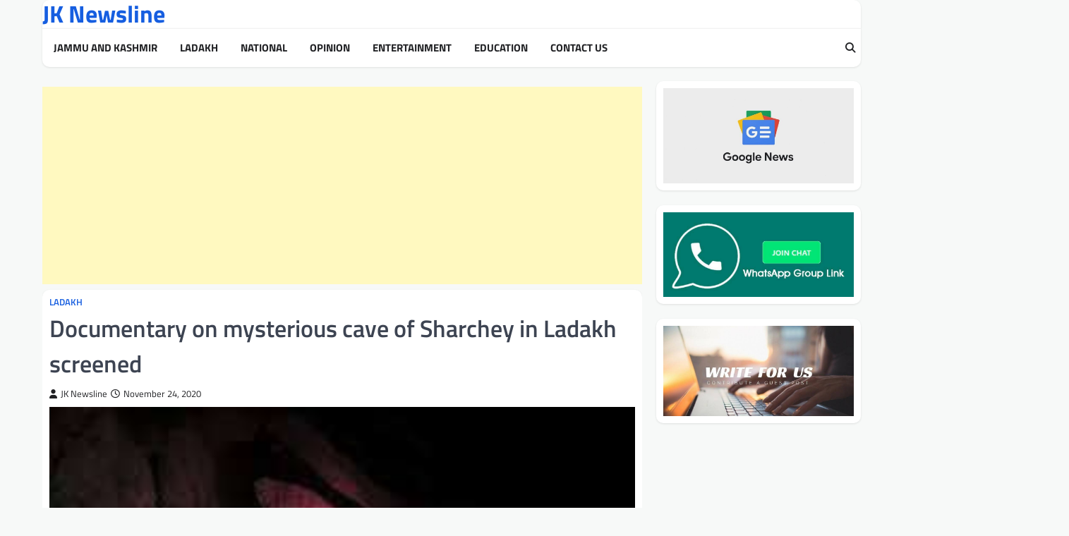

--- FILE ---
content_type: text/html
request_url: https://jknewsline.com/documentary-on-mysterious-cave-of-sharchey-in-ladakh-screened/
body_size: 8316
content:
<!doctype html>
<html dir="ltr" lang="en-US" prefix="og: https://ogp.me/ns#" itemscope itemtype="https://schema.org/BlogPosting">
<head>
<meta charset="UTF-8">
<meta name="viewport" content="width=device-width, initial-scale=1">
<link rel="profile" href="https://gmpg.org/xfn/11">
<title>Documentary on mysterious cave of Sharchey in Ladakh screened</title>
<style>img:is([sizes="auto" i], [sizes^="auto," i]) { contain-intrinsic-size: 3000px 1500px }</style>
<!-- All in One SEO 4.9.0 - aioseo.com -->
<meta name="description" content="On the recommendation of Chairman/ CEC, LAHDC, Kargil, Team Rzongi-Kor from Kargil called upon, Commissioner/Secretary Tourism Rigzin Samphel and screened their documentary film &quot;Rzongi-Kor, the Mysterious Cave of Sharchey&quot; on their recent explored cave in Sharchey Village, Kargil Ladakh. This cave is probably the largest and second highest cave in Ladakh. Situated at an altitude" />
<meta name="robots" content="max-image-preview:large" />
<meta name="author" content="JK Newsline"/>
<link rel="canonical" href="https://jknewsline.com/documentary-on-mysterious-cave-of-sharchey-in-ladakh-screened/" />
<meta name="generator" content="All in One SEO (AIOSEO) 4.9.0" />
<meta property="og:locale" content="en_US" />
<meta property="og:site_name" content="JK Newsline - Breaking News and Latest Updates from Jammu and Kashmir" />
<meta property="og:type" content="article" />
<meta property="og:title" content="Documentary on mysterious cave of Sharchey in Ladakh screened" />
<meta property="og:description" content="On the recommendation of Chairman/ CEC, LAHDC, Kargil, Team Rzongi-Kor from Kargil called upon, Commissioner/Secretary Tourism Rigzin Samphel and screened their documentary film &quot;Rzongi-Kor, the Mysterious Cave of Sharchey&quot; on their recent explored cave in Sharchey Village, Kargil Ladakh. This cave is probably the largest and second highest cave in Ladakh. Situated at an altitude" />
<meta property="og:url" content="https://jknewsline.com/documentary-on-mysterious-cave-of-sharchey-in-ladakh-screened/" />
<meta property="article:published_time" content="2020-11-24T13:13:50+00:00" />
<meta property="article:modified_time" content="2020-11-24T13:13:52+00:00" />
<meta name="twitter:card" content="summary_large_image" />
<meta name="twitter:title" content="Documentary on mysterious cave of Sharchey in Ladakh screened" />
<meta name="twitter:description" content="On the recommendation of Chairman/ CEC, LAHDC, Kargil, Team Rzongi-Kor from Kargil called upon, Commissioner/Secretary Tourism Rigzin Samphel and screened their documentary film &quot;Rzongi-Kor, the Mysterious Cave of Sharchey&quot; on their recent explored cave in Sharchey Village, Kargil Ladakh. This cave is probably the largest and second highest cave in Ladakh. Situated at an altitude" />
<script type="application/ld+json" class="aioseo-schema">
{"@context":"https:\/\/schema.org","@graph":[{"@type":"BlogPosting","@id":"https:\/\/jknewsline.com\/documentary-on-mysterious-cave-of-sharchey-in-ladakh-screened\/#blogposting","name":"Documentary on mysterious cave of Sharchey in Ladakh screened","headline":"Documentary on mysterious cave of Sharchey in Ladakh screened","author":{"@id":"https:\/\/jknewsline.com\/author\/admin\/#author"},"publisher":{"@id":"https:\/\/jknewsline.com\/#organization"},"image":{"@type":"ImageObject","url":"https:\/\/jknewsline.com\/wp-content\/uploads\/2020\/11\/download.jpg","width":275,"height":183},"datePublished":"2020-11-24T18:43:50+05:30","dateModified":"2020-11-24T18:43:52+05:30","inLanguage":"en-US","mainEntityOfPage":{"@id":"https:\/\/jknewsline.com\/documentary-on-mysterious-cave-of-sharchey-in-ladakh-screened\/#webpage"},"isPartOf":{"@id":"https:\/\/jknewsline.com\/documentary-on-mysterious-cave-of-sharchey-in-ladakh-screened\/#webpage"},"articleSection":"Ladakh"},{"@type":"BreadcrumbList","@id":"https:\/\/jknewsline.com\/documentary-on-mysterious-cave-of-sharchey-in-ladakh-screened\/#breadcrumblist","itemListElement":[{"@type":"ListItem","@id":"https:\/\/jknewsline.com#listItem","position":1,"name":"Home","item":"https:\/\/jknewsline.com","nextItem":{"@type":"ListItem","@id":"https:\/\/jknewsline.com\/category\/latest-and-breaking-news-from-ladakh\/#listItem","name":"Ladakh"}},{"@type":"ListItem","@id":"https:\/\/jknewsline.com\/category\/latest-and-breaking-news-from-ladakh\/#listItem","position":2,"name":"Ladakh","item":"https:\/\/jknewsline.com\/category\/latest-and-breaking-news-from-ladakh\/","nextItem":{"@type":"ListItem","@id":"https:\/\/jknewsline.com\/documentary-on-mysterious-cave-of-sharchey-in-ladakh-screened\/#listItem","name":"Documentary on mysterious cave of Sharchey in Ladakh screened"},"previousItem":{"@type":"ListItem","@id":"https:\/\/jknewsline.com#listItem","name":"Home"}},{"@type":"ListItem","@id":"https:\/\/jknewsline.com\/documentary-on-mysterious-cave-of-sharchey-in-ladakh-screened\/#listItem","position":3,"name":"Documentary on mysterious cave of Sharchey in Ladakh screened","previousItem":{"@type":"ListItem","@id":"https:\/\/jknewsline.com\/category\/latest-and-breaking-news-from-ladakh\/#listItem","name":"Ladakh"}}]},{"@type":"Organization","@id":"https:\/\/jknewsline.com\/#organization","name":"JK Newsline","url":"https:\/\/jknewsline.com\/"},{"@type":"Person","@id":"https:\/\/jknewsline.com\/author\/admin\/#author","url":"https:\/\/jknewsline.com\/author\/admin\/","name":"JK Newsline","image":{"@type":"ImageObject","@id":"https:\/\/jknewsline.com\/documentary-on-mysterious-cave-of-sharchey-in-ladakh-screened\/#authorImage","url":"https:\/\/secure.gravatar.com\/avatar\/731cb40538de3fc33b5f111a1588fdc67bed6619d3c122b02f208ed511c7f656?s=96&d=mm&r=g","width":96,"height":96,"caption":"JK Newsline"}},{"@type":"WebPage","@id":"https:\/\/jknewsline.com\/documentary-on-mysterious-cave-of-sharchey-in-ladakh-screened\/#webpage","url":"https:\/\/jknewsline.com\/documentary-on-mysterious-cave-of-sharchey-in-ladakh-screened\/","name":"Documentary on mysterious cave of Sharchey in Ladakh screened","description":"On the recommendation of Chairman\/ CEC, LAHDC, Kargil, Team Rzongi-Kor from Kargil called upon, Commissioner\/Secretary Tourism Rigzin Samphel and screened their documentary film \"Rzongi-Kor, the Mysterious Cave of Sharchey\" on their recent explored cave in Sharchey Village, Kargil Ladakh. This cave is probably the largest and second highest cave in Ladakh. Situated at an altitude","inLanguage":"en-US","isPartOf":{"@id":"https:\/\/jknewsline.com\/#website"},"breadcrumb":{"@id":"https:\/\/jknewsline.com\/documentary-on-mysterious-cave-of-sharchey-in-ladakh-screened\/#breadcrumblist"},"author":{"@id":"https:\/\/jknewsline.com\/author\/admin\/#author"},"creator":{"@id":"https:\/\/jknewsline.com\/author\/admin\/#author"},"image":{"@type":"ImageObject","url":"https:\/\/jknewsline.com\/wp-content\/uploads\/2020\/11\/download.jpg","@id":"https:\/\/jknewsline.com\/documentary-on-mysterious-cave-of-sharchey-in-ladakh-screened\/#mainImage","width":275,"height":183},"primaryImageOfPage":{"@id":"https:\/\/jknewsline.com\/documentary-on-mysterious-cave-of-sharchey-in-ladakh-screened\/#mainImage"},"datePublished":"2020-11-24T18:43:50+05:30","dateModified":"2020-11-24T18:43:52+05:30"},{"@type":"WebSite","@id":"https:\/\/jknewsline.com\/#website","url":"https:\/\/jknewsline.com\/","name":"JK Newsline","inLanguage":"en-US","publisher":{"@id":"https:\/\/jknewsline.com\/#organization"}}]}
</script>
<!-- All in One SEO -->
<link rel="alternate" type="application/rss+xml" title="JK Newsline &raquo; Feed" href="https://jknewsline.com/feed/" />
<link rel="alternate" type="application/rss+xml" title="JK Newsline &raquo; Comments Feed" href="https://jknewsline.com/comments/feed/" />
<!-- <link rel='stylesheet' id='dashicons-css' href='https://jknewsline.com/wp-includes/css/dashicons.min.css?ver=6.8.3' media='all' /> -->
<!-- <link rel='stylesheet' id='post-views-counter-frontend-css' href='https://jknewsline.com/wp-content/plugins/post-views-counter/css/frontend.min.css?ver=1.5.8' media='all' /> -->
<!-- <link rel='stylesheet' id='wp-block-library-css' href='https://jknewsline.com/wp-includes/css/dist/block-library/style.min.css?ver=6.8.3' media='all' /> -->
<link rel="stylesheet" type="text/css" href="//jknewsline.com/wp-content/cache/wpfc-minified/fak9qoi/81h1s.css" media="all"/>
<style id='classic-theme-styles-inline-css'>
/*! This file is auto-generated */
.wp-block-button__link{color:#fff;background-color:#32373c;border-radius:9999px;box-shadow:none;text-decoration:none;padding:calc(.667em + 2px) calc(1.333em + 2px);font-size:1.125em}.wp-block-file__button{background:#32373c;color:#fff;text-decoration:none}
</style>
<!-- <link rel='stylesheet' id='aioseo/css/src/vue/standalone/blocks/table-of-contents/global.scss-css' href='https://jknewsline.com/wp-content/plugins/all-in-one-seo-pack/dist/Lite/assets/css/table-of-contents/global.e90f6d47.css?ver=4.9.0' media='all' /> -->
<link rel="stylesheet" type="text/css" href="//jknewsline.com/wp-content/cache/wpfc-minified/e2wye54o/81h1s.css" media="all"/>
<style id='global-styles-inline-css'>
:root{--wp--preset--aspect-ratio--square: 1;--wp--preset--aspect-ratio--4-3: 4/3;--wp--preset--aspect-ratio--3-4: 3/4;--wp--preset--aspect-ratio--3-2: 3/2;--wp--preset--aspect-ratio--2-3: 2/3;--wp--preset--aspect-ratio--16-9: 16/9;--wp--preset--aspect-ratio--9-16: 9/16;--wp--preset--color--black: #000000;--wp--preset--color--cyan-bluish-gray: #abb8c3;--wp--preset--color--white: #ffffff;--wp--preset--color--pale-pink: #f78da7;--wp--preset--color--vivid-red: #cf2e2e;--wp--preset--color--luminous-vivid-orange: #ff6900;--wp--preset--color--luminous-vivid-amber: #fcb900;--wp--preset--color--light-green-cyan: #7bdcb5;--wp--preset--color--vivid-green-cyan: #00d084;--wp--preset--color--pale-cyan-blue: #8ed1fc;--wp--preset--color--vivid-cyan-blue: #0693e3;--wp--preset--color--vivid-purple: #9b51e0;--wp--preset--gradient--vivid-cyan-blue-to-vivid-purple: linear-gradient(135deg,rgba(6,147,227,1) 0%,rgb(155,81,224) 100%);--wp--preset--gradient--light-green-cyan-to-vivid-green-cyan: linear-gradient(135deg,rgb(122,220,180) 0%,rgb(0,208,130) 100%);--wp--preset--gradient--luminous-vivid-amber-to-luminous-vivid-orange: linear-gradient(135deg,rgba(252,185,0,1) 0%,rgba(255,105,0,1) 100%);--wp--preset--gradient--luminous-vivid-orange-to-vivid-red: linear-gradient(135deg,rgba(255,105,0,1) 0%,rgb(207,46,46) 100%);--wp--preset--gradient--very-light-gray-to-cyan-bluish-gray: linear-gradient(135deg,rgb(238,238,238) 0%,rgb(169,184,195) 100%);--wp--preset--gradient--cool-to-warm-spectrum: linear-gradient(135deg,rgb(74,234,220) 0%,rgb(151,120,209) 20%,rgb(207,42,186) 40%,rgb(238,44,130) 60%,rgb(251,105,98) 80%,rgb(254,248,76) 100%);--wp--preset--gradient--blush-light-purple: linear-gradient(135deg,rgb(255,206,236) 0%,rgb(152,150,240) 100%);--wp--preset--gradient--blush-bordeaux: linear-gradient(135deg,rgb(254,205,165) 0%,rgb(254,45,45) 50%,rgb(107,0,62) 100%);--wp--preset--gradient--luminous-dusk: linear-gradient(135deg,rgb(255,203,112) 0%,rgb(199,81,192) 50%,rgb(65,88,208) 100%);--wp--preset--gradient--pale-ocean: linear-gradient(135deg,rgb(255,245,203) 0%,rgb(182,227,212) 50%,rgb(51,167,181) 100%);--wp--preset--gradient--electric-grass: linear-gradient(135deg,rgb(202,248,128) 0%,rgb(113,206,126) 100%);--wp--preset--gradient--midnight: linear-gradient(135deg,rgb(2,3,129) 0%,rgb(40,116,252) 100%);--wp--preset--font-size--small: 13px;--wp--preset--font-size--medium: 20px;--wp--preset--font-size--large: 36px;--wp--preset--font-size--x-large: 42px;--wp--preset--spacing--20: 0.44rem;--wp--preset--spacing--30: 0.67rem;--wp--preset--spacing--40: 1rem;--wp--preset--spacing--50: 1.5rem;--wp--preset--spacing--60: 2.25rem;--wp--preset--spacing--70: 3.38rem;--wp--preset--spacing--80: 5.06rem;--wp--preset--shadow--natural: 6px 6px 9px rgba(0, 0, 0, 0.2);--wp--preset--shadow--deep: 12px 12px 50px rgba(0, 0, 0, 0.4);--wp--preset--shadow--sharp: 6px 6px 0px rgba(0, 0, 0, 0.2);--wp--preset--shadow--outlined: 6px 6px 0px -3px rgba(255, 255, 255, 1), 6px 6px rgba(0, 0, 0, 1);--wp--preset--shadow--crisp: 6px 6px 0px rgba(0, 0, 0, 1);}:where(.is-layout-flex){gap: 0.5em;}:where(.is-layout-grid){gap: 0.5em;}body .is-layout-flex{display: flex;}.is-layout-flex{flex-wrap: wrap;align-items: center;}.is-layout-flex > :is(*, div){margin: 0;}body .is-layout-grid{display: grid;}.is-layout-grid > :is(*, div){margin: 0;}:where(.wp-block-columns.is-layout-flex){gap: 2em;}:where(.wp-block-columns.is-layout-grid){gap: 2em;}:where(.wp-block-post-template.is-layout-flex){gap: 1.25em;}:where(.wp-block-post-template.is-layout-grid){gap: 1.25em;}.has-black-color{color: var(--wp--preset--color--black) !important;}.has-cyan-bluish-gray-color{color: var(--wp--preset--color--cyan-bluish-gray) !important;}.has-white-color{color: var(--wp--preset--color--white) !important;}.has-pale-pink-color{color: var(--wp--preset--color--pale-pink) !important;}.has-vivid-red-color{color: var(--wp--preset--color--vivid-red) !important;}.has-luminous-vivid-orange-color{color: var(--wp--preset--color--luminous-vivid-orange) !important;}.has-luminous-vivid-amber-color{color: var(--wp--preset--color--luminous-vivid-amber) !important;}.has-light-green-cyan-color{color: var(--wp--preset--color--light-green-cyan) !important;}.has-vivid-green-cyan-color{color: var(--wp--preset--color--vivid-green-cyan) !important;}.has-pale-cyan-blue-color{color: var(--wp--preset--color--pale-cyan-blue) !important;}.has-vivid-cyan-blue-color{color: var(--wp--preset--color--vivid-cyan-blue) !important;}.has-vivid-purple-color{color: var(--wp--preset--color--vivid-purple) !important;}.has-black-background-color{background-color: var(--wp--preset--color--black) !important;}.has-cyan-bluish-gray-background-color{background-color: var(--wp--preset--color--cyan-bluish-gray) !important;}.has-white-background-color{background-color: var(--wp--preset--color--white) !important;}.has-pale-pink-background-color{background-color: var(--wp--preset--color--pale-pink) !important;}.has-vivid-red-background-color{background-color: var(--wp--preset--color--vivid-red) !important;}.has-luminous-vivid-orange-background-color{background-color: var(--wp--preset--color--luminous-vivid-orange) !important;}.has-luminous-vivid-amber-background-color{background-color: var(--wp--preset--color--luminous-vivid-amber) !important;}.has-light-green-cyan-background-color{background-color: var(--wp--preset--color--light-green-cyan) !important;}.has-vivid-green-cyan-background-color{background-color: var(--wp--preset--color--vivid-green-cyan) !important;}.has-pale-cyan-blue-background-color{background-color: var(--wp--preset--color--pale-cyan-blue) !important;}.has-vivid-cyan-blue-background-color{background-color: var(--wp--preset--color--vivid-cyan-blue) !important;}.has-vivid-purple-background-color{background-color: var(--wp--preset--color--vivid-purple) !important;}.has-black-border-color{border-color: var(--wp--preset--color--black) !important;}.has-cyan-bluish-gray-border-color{border-color: var(--wp--preset--color--cyan-bluish-gray) !important;}.has-white-border-color{border-color: var(--wp--preset--color--white) !important;}.has-pale-pink-border-color{border-color: var(--wp--preset--color--pale-pink) !important;}.has-vivid-red-border-color{border-color: var(--wp--preset--color--vivid-red) !important;}.has-luminous-vivid-orange-border-color{border-color: var(--wp--preset--color--luminous-vivid-orange) !important;}.has-luminous-vivid-amber-border-color{border-color: var(--wp--preset--color--luminous-vivid-amber) !important;}.has-light-green-cyan-border-color{border-color: var(--wp--preset--color--light-green-cyan) !important;}.has-vivid-green-cyan-border-color{border-color: var(--wp--preset--color--vivid-green-cyan) !important;}.has-pale-cyan-blue-border-color{border-color: var(--wp--preset--color--pale-cyan-blue) !important;}.has-vivid-cyan-blue-border-color{border-color: var(--wp--preset--color--vivid-cyan-blue) !important;}.has-vivid-purple-border-color{border-color: var(--wp--preset--color--vivid-purple) !important;}.has-vivid-cyan-blue-to-vivid-purple-gradient-background{background: var(--wp--preset--gradient--vivid-cyan-blue-to-vivid-purple) !important;}.has-light-green-cyan-to-vivid-green-cyan-gradient-background{background: var(--wp--preset--gradient--light-green-cyan-to-vivid-green-cyan) !important;}.has-luminous-vivid-amber-to-luminous-vivid-orange-gradient-background{background: var(--wp--preset--gradient--luminous-vivid-amber-to-luminous-vivid-orange) !important;}.has-luminous-vivid-orange-to-vivid-red-gradient-background{background: var(--wp--preset--gradient--luminous-vivid-orange-to-vivid-red) !important;}.has-very-light-gray-to-cyan-bluish-gray-gradient-background{background: var(--wp--preset--gradient--very-light-gray-to-cyan-bluish-gray) !important;}.has-cool-to-warm-spectrum-gradient-background{background: var(--wp--preset--gradient--cool-to-warm-spectrum) !important;}.has-blush-light-purple-gradient-background{background: var(--wp--preset--gradient--blush-light-purple) !important;}.has-blush-bordeaux-gradient-background{background: var(--wp--preset--gradient--blush-bordeaux) !important;}.has-luminous-dusk-gradient-background{background: var(--wp--preset--gradient--luminous-dusk) !important;}.has-pale-ocean-gradient-background{background: var(--wp--preset--gradient--pale-ocean) !important;}.has-electric-grass-gradient-background{background: var(--wp--preset--gradient--electric-grass) !important;}.has-midnight-gradient-background{background: var(--wp--preset--gradient--midnight) !important;}.has-small-font-size{font-size: var(--wp--preset--font-size--small) !important;}.has-medium-font-size{font-size: var(--wp--preset--font-size--medium) !important;}.has-large-font-size{font-size: var(--wp--preset--font-size--large) !important;}.has-x-large-font-size{font-size: var(--wp--preset--font-size--x-large) !important;}
:where(.wp-block-post-template.is-layout-flex){gap: 1.25em;}:where(.wp-block-post-template.is-layout-grid){gap: 1.25em;}
:where(.wp-block-columns.is-layout-flex){gap: 2em;}:where(.wp-block-columns.is-layout-grid){gap: 2em;}
:root :where(.wp-block-pullquote){font-size: 1.5em;line-height: 1.6;}
</style>
<!-- <link rel='stylesheet' id='gn-frontend-gnfollow-style-css' href='https://jknewsline.com/wp-content/plugins/gn-publisher/assets/css/gn-frontend-gnfollow.min.css?ver=1.5.24' media='all' /> -->
<!-- <link rel='stylesheet' id='elite-news-slick-style-css' href='https://jknewsline.com/wp-content/themes/elite-news/assets/css/slick.min.css?ver=1.8.1' media='all' /> -->
<!-- <link rel='stylesheet' id='elite-news-fontawesome-style-css' href='https://jknewsline.com/wp-content/themes/elite-news/assets/css/fontawesome.min.css?ver=6.4.2' media='all' /> -->
<!-- <link rel='stylesheet' id='elite-news-google-fonts-css' href='https://jknewsline.com/wp-content/fonts/520884810349b83bf59b87b5ed4a4aef.css' media='all' /> -->
<!-- <link rel='stylesheet' id='elite-news-style-css' href='https://jknewsline.com/wp-content/themes/elite-news/style.css?ver=1.0.2' media='all' /> -->
<link rel="stylesheet" type="text/css" href="//jknewsline.com/wp-content/cache/wpfc-minified/8as480gm/81h1s.css" media="all"/>
<style id='elite-news-style-inline-css'>
/* Color */
:root {
--header-text-color: #165ee0;
}
/* Typograhpy */
:root {
--font-heading: "Titillium Web", serif;
--font-main: -apple-system, BlinkMacSystemFont,"Titillium Web", "Segoe UI", Roboto, Oxygen-Sans, Ubuntu, Cantarell, "Helvetica Neue", sans-serif;
}
body,
button, input, select, optgroup, textarea {
font-family: "Titillium Web", serif;
}
.site-title a {
font-family: "Titillium Web", serif;
}
.site-description {
font-family: "Titillium Web", serif;
}
</style>
<script id="post-views-counter-frontend-js-before">
var pvcArgsFrontend = {"mode":"js","postID":3638,"requestURL":"https:\/\/jknewsline.com\/wp-admin\/admin-ajax.php","nonce":"ace5a25558","dataStorage":"cookies","multisite":false,"path":"\/","domain":""};
</script>
<script src='//jknewsline.com/wp-content/cache/wpfc-minified/7nevbj2u/81h1s.js' type="text/javascript"></script>
<!-- <script src="https://jknewsline.com/wp-content/plugins/post-views-counter/js/frontend.min.js?ver=1.5.8" id="post-views-counter-frontend-js"></script> -->
<!-- <script src="https://jknewsline.com/wp-includes/js/jquery/jquery.min.js?ver=3.7.1" id="jquery-core-js"></script> -->
<!-- <script src="https://jknewsline.com/wp-includes/js/jquery/jquery-migrate.min.js?ver=3.4.1" id="jquery-migrate-js"></script> -->
<!-- OG: 3.3.8 --><link rel="image_src" href="https://jknewsline.com/wp-content/uploads/2020/11/download.jpg"><meta name="msapplication-TileImage" content="https://jknewsline.com/wp-content/uploads/2020/11/download.jpg">
<meta property="og:image" content="https://jknewsline.com/wp-content/uploads/2020/11/download.jpg"><meta property="og:image:secure_url" content="https://jknewsline.com/wp-content/uploads/2020/11/download.jpg"><meta property="og:image:width" content="275"><meta property="og:image:height" content="183"><meta property="og:image:alt" content="cave in ladakh"><meta property="og:image:type" content="image/jpeg"><meta property="og:description" content="On the recommendation of Chairman/ CEC, LAHDC, Kargil, Team Rzongi-Kor from Kargil called upon, Commissioner/Secretary Tourism Rigzin Samphel and screened their documentary film &quot;Rzongi-Kor, the Mysterious Cave of Sharchey&quot; on their recent explored cave in Sharchey Village, Kargil Ladakh. This cave is probably the largest and second highest cave in Ladakh. Situated at an altitude..."><meta property="og:type" content="article"><meta property="og:locale" content="en_US"><meta property="og:site_name" content="JK Newsline"><meta property="og:title" content="Documentary on mysterious cave of Sharchey in Ladakh screened"><meta property="og:url" content="https://jknewsline.com/documentary-on-mysterious-cave-of-sharchey-in-ladakh-screened/"><meta property="og:updated_time" content="2020-11-24T18:43:52+05:30">
<meta property="article:published_time" content="2020-11-24T13:13:50+00:00"><meta property="article:modified_time" content="2020-11-24T13:13:52+00:00"><meta property="article:section" content="Ladakh"><meta property="article:author:first_name" content="JK Newsline"><meta property="article:author:username" content="JK Newsline">
<meta property="twitter:partner" content="ogwp"><meta property="twitter:card" content="summary"><meta property="twitter:image" content="https://jknewsline.com/wp-content/uploads/2020/11/download.jpg"><meta property="twitter:image:alt" content="cave in ladakh"><meta property="twitter:title" content="Documentary on mysterious cave of Sharchey in Ladakh screened"><meta property="twitter:description" content="On the recommendation of Chairman/ CEC, LAHDC, Kargil, Team Rzongi-Kor from Kargil called upon, Commissioner/Secretary Tourism Rigzin Samphel and screened their documentary film &quot;Rzongi-Kor, the..."><meta property="twitter:url" content="https://jknewsline.com/documentary-on-mysterious-cave-of-sharchey-in-ladakh-screened/"><meta property="twitter:label1" content="Reading time"><meta property="twitter:data1" content="1 minute">
<meta itemprop="image" content="https://jknewsline.com/wp-content/uploads/2020/11/download.jpg"><meta itemprop="name" content="Documentary on mysterious cave of Sharchey in Ladakh screened"><meta itemprop="description" content="On the recommendation of Chairman/ CEC, LAHDC, Kargil, Team Rzongi-Kor from Kargil called upon, Commissioner/Secretary Tourism Rigzin Samphel and screened their documentary film &quot;Rzongi-Kor, the Mysterious Cave of Sharchey&quot; on their recent explored cave in Sharchey Village, Kargil Ladakh. This cave is probably the largest and second highest cave in Ladakh. Situated at an altitude..."><meta itemprop="datePublished" content="2020-11-24"><meta itemprop="dateModified" content="2020-11-24T13:13:52+00:00">
<meta property="profile:first_name" content="JK Newsline"><meta property="profile:username" content="JK Newsline">
<!-- /OG -->
<link rel="https://api.w.org/" href="https://jknewsline.com/wp-json/" /><link rel="alternate" title="JSON" type="application/json" href="https://jknewsline.com/wp-json/wp/v2/posts/3638" /><link rel="EditURI" type="application/rsd+xml" title="RSD" href="https://jknewsline.com/xmlrpc.php?rsd" />
<meta name="generator" content="WordPress 6.8.3" />
<link rel='shortlink' href='https://jknewsline.com/?p=3638' />
<link rel="alternate" title="oEmbed (JSON)" type="application/json+oembed" href="https://jknewsline.com/wp-json/oembed/1.0/embed?url=https%3A%2F%2Fjknewsline.com%2Fdocumentary-on-mysterious-cave-of-sharchey-in-ladakh-screened%2F" />
<link rel="alternate" title="oEmbed (XML)" type="text/xml+oembed" href="https://jknewsline.com/wp-json/oembed/1.0/embed?url=https%3A%2F%2Fjknewsline.com%2Fdocumentary-on-mysterious-cave-of-sharchey-in-ladakh-screened%2F&#038;format=xml" />
<meta name="google-site-verification" content="oJrWzOU3AtMXgnT83QT7Rzgr7iQS63m44orQ2GjW7L8" />
<style type="text/css" id="breadcrumb-trail-css">.trail-items li::after {content: "/";}</style>
<link rel="icon" href="https://jknewsline.com/wp-content/uploads/2020/09/cropped-FB_IMG_1601487327735-150x150.jpg" sizes="32x32" />
<link rel="icon" href="https://jknewsline.com/wp-content/uploads/2020/09/cropped-FB_IMG_1601487327735-300x300.jpg" sizes="192x192" />
<link rel="apple-touch-icon" href="https://jknewsline.com/wp-content/uploads/2020/09/cropped-FB_IMG_1601487327735-300x300.jpg" />
<meta name="msapplication-TileImage" content="https://jknewsline.com/wp-content/uploads/2020/09/cropped-FB_IMG_1601487327735-300x300.jpg" />
<!-- Google tag (gtag.js) -->
<script async src="https://www.googletagmanager.com/gtag/js?id=G-CQZNL1TBQ1"></script>
<script>
window.dataLayer = window.dataLayer || [];
function gtag(){dataLayer.push(arguments);}
gtag('js', new Date());
gtag('config', 'G-CQZNL1TBQ1');
</script>
<script type="application/ld+json" class="gnpub-schema-markup-output">
{"@context":"https:\/\/schema.org\/","@type":"NewsArticle","@id":"https:\/\/jknewsline.com\/documentary-on-mysterious-cave-of-sharchey-in-ladakh-screened\/#newsarticle","url":"https:\/\/jknewsline.com\/documentary-on-mysterious-cave-of-sharchey-in-ladakh-screened\/","image":{"@type":"ImageObject","url":"https:\/\/jknewsline.com\/wp-content\/uploads\/2020\/11\/download-150x150.jpg","width":150,"height":150},"headline":"Documentary on mysterious cave of Sharchey in Ladakh screened","mainEntityOfPage":"https:\/\/jknewsline.com\/documentary-on-mysterious-cave-of-sharchey-in-ladakh-screened\/","datePublished":"2020-11-24T18:43:50+05:30","dateModified":"2020-11-24T18:43:52+05:30","description":"On the recommendation of Chairman\/ CEC, LAHDC, Kargil, Team Rzongi-Kor from Kargil called upon, Commissioner\/Secretary Tourism Rigzin Samphel and screened","articleSection":"Ladakh","articleBody":"On the recommendation of Chairman\/ CEC, LAHDC, Kargil, Team Rzongi-Kor from Kargil called upon, Commissioner\/Secretary Tourism Rigzin Samphel and screened their documentary film \"Rzongi-Kor, the Mysterious Cave of Sharchey\" on their recent explored cave in Sharchey Village, Kargil Ladakh.\n\n\n\nThis cave is probably the largest and second highest cave in Ladakh. Situated at an altitude of 3024 mts, its length is around 6-8 Km and the dimensions of its 1st chamber is 100x50x100 ft and the other chamber is 174x30x80 ft.\n\n\n\nThe film is directed by Zakir Hussain Jafri and produced by Village Reel Entertainment in collaboration with D'Himalayan Architect &amp; Designer and sponsored by Tourism department, LAHDC, Kargil, UT Ladakh.\n\n\n\nThe team also discussed the immense scope of this cave in tourism and its&nbsp;future prospects. They also showed their interest in exploring more caves of Ladakh in future.&nbsp;Commissioner Secretary was very impressed with the team's effort in exploring such an unknown and mysterious cave and their hard work in making a documentary film on the same.\n\n\n\nHe encouraged the team to explore more such places and to bring it into public domain. Secretary Samphel agreed to help and assist the team in bringing the cave on the map of Ladakh Tourism.","keywords":"","name":"Documentary on mysterious cave of Sharchey in Ladakh screened","thumbnailUrl":"https:\/\/jknewsline.com\/wp-content\/uploads\/2020\/11\/download-150x150.jpg","wordCount":199,"timeRequired":"PT53S","mainEntity":{"@type":"WebPage","@id":"https:\/\/jknewsline.com\/documentary-on-mysterious-cave-of-sharchey-in-ladakh-screened\/"},"author":{"@type":"Person","name":"JK Newsline","description":"JK Newsline is an independent news website based in J&amp;K (India). The website brings to its readers news from Jammu, Kashmir, Ladakh, Bollywood and national news. It provides latest, breaking and special news stories about the region. JK Newsline is not funded by any political organization or group. Social profiles of JK Newsline include Facebook , Twitter and Instagram. Read more About Us . You can also write for us","url":"https:\/\/jknewsline.com\/author\/admin\/","sameAs":["http:\/\/www.jknewsline.com","https:\/\/www.facebook.com\/jammunewsline24x7\/","jknewsline","https:\/\/www.instagram.com\/jk_newsline\/"],"image":{"@type":"ImageObject","url":"https:\/\/secure.gravatar.com\/avatar\/731cb40538de3fc33b5f111a1588fdc67bed6619d3c122b02f208ed511c7f656?s=96&d=mm&r=g","height":96,"width":96}},"editor":{"@type":"Person","name":"JK Newsline","description":"JK Newsline is an independent news website based in J&amp;K (India). The website brings to its readers news from Jammu, Kashmir, Ladakh, Bollywood and national news. It provides latest, breaking and special news stories about the region. JK Newsline is not funded by any political organization or group. Social profiles of JK Newsline include Facebook , Twitter and Instagram. Read more About Us . You can also write for us","url":"https:\/\/jknewsline.com\/author\/admin\/","sameAs":["http:\/\/www.jknewsline.com","https:\/\/www.facebook.com\/jammunewsline24x7\/","jknewsline","https:\/\/www.instagram.com\/jk_newsline\/"],"image":{"@type":"ImageObject","url":"https:\/\/secure.gravatar.com\/avatar\/731cb40538de3fc33b5f111a1588fdc67bed6619d3c122b02f208ed511c7f656?s=96&d=mm&r=g","height":96,"width":96}}}
</script>
</head>
<body class="wp-singular post-template-default single single-post postid-3638 single-format-standard wp-embed-responsive wp-theme-elite-news right-sidebar light-theme">
<meta name="google-site-verification" content="oJrWzOU3AtMXgnT83QT7Rzgr7iQS63m44orQ2GjW7L8" />	<div id="page" class="site">
<a class="skip-link screen-reader-text" href="#primary">Skip to content</a>
<div id="loader">
<div class="loader-container">
<div id="preloader" class="style-2">
<div class="dot"></div>
</div>
</div>
</div><!-- #loader -->
<header id="masthead" class="site-header">
<div class="middle-header-part">
<div class="ascendoor-wrapper">
<div class="middle-header-wrapper ">
<div class="site-branding">
<div class="site-identity">
<p class="site-title"><a href="https://jknewsline.com/" rel="home">JK Newsline</a></p>
</div>
</div><!-- .site-branding -->
</div>
</div>
</div>
<div class="bottom-header-part-outer">
<div class="bottom-header-part">
<div class="ascendoor-wrapper">
<div class="bottom-header-wrapper">
<div class="navigation-part">
<nav id="site-navigation" class="main-navigation">
<button class="menu-toggle" aria-controls="primary-menu" aria-expanded="false">
<span></span>
<span></span>
<span></span>
</button>
<div class="main-navigation-links">
<div class="menu-header-container"><ul id="menu-header" class="menu"><li id="menu-item-2203" class="menu-item menu-item-type-taxonomy menu-item-object-category menu-item-2203"><a href="https://jknewsline.com/category/latest-and-breaking-news-from-jammu-and-kashmir/">Jammu and Kashmir</a></li>
<li id="menu-item-2204" class="menu-item menu-item-type-taxonomy menu-item-object-category current-post-ancestor current-menu-parent current-post-parent menu-item-2204"><a href="https://jknewsline.com/category/latest-and-breaking-news-from-ladakh/">Ladakh</a></li>
<li id="menu-item-2205" class="menu-item menu-item-type-taxonomy menu-item-object-category menu-item-2205"><a href="https://jknewsline.com/category/national/">National</a></li>
<li id="menu-item-2369" class="menu-item menu-item-type-taxonomy menu-item-object-category menu-item-2369"><a href="https://jknewsline.com/category/opinion/">Opinion</a></li>
<li id="menu-item-2408" class="menu-item menu-item-type-taxonomy menu-item-object-category menu-item-2408"><a href="https://jknewsline.com/category/entertainment/">Entertainment</a></li>
<li id="menu-item-7306" class="menu-item menu-item-type-taxonomy menu-item-object-category menu-item-7306"><a href="https://jknewsline.com/category/education/">Education</a></li>
<li id="menu-item-28690" class="menu-item menu-item-type-post_type menu-item-object-page menu-item-28690"><a href="https://jknewsline.com/contact/">Contact Us</a></li>
</ul></div>								</div>
</nav><!-- #site-navigation -->
</div>
<div class="bottom-header-end">
<div class="header-search">
<div class="header-search-wrap">
<a href="#" title="Search" class="header-search-icon">
<i class="fa fa-search"></i>
</a>
<div class="header-search-form">
<form role="search" method="get" class="search-form" action="https://jknewsline.com/">
<label>
<span class="screen-reader-text">Search for:</span>
<input type="search" class="search-field" placeholder="Search &hellip;" value="" name="s" />
</label>
<input type="submit" class="search-submit" value="Search" />
</form>									</div>
</div>
</div>
</div>
</div>
</div>
</div>
</div>
</header><!-- #masthead -->
<div id="content" class="site-content">
<div class="ascendoor-wrapper">
<div class="ascendoor-page">
<main id="primary" class="site-main">
<div class='code-block code-block-1' style='margin: 8px auto; text-align: center; display: block; clear: both;'>
<script async src="https://pagead2.googlesyndication.com/pagead/js/adsbygoogle.js"></script>
<!-- square -->
<ins class="adsbygoogle"
style="display:block"
data-full-width-responsive="true"
data-ad-client="ca-pub-8733376928604074"
data-ad-slot="6907519745"
data-ad-format="auto"
data-full-width-responsive="true"></ins>
<script>
(adsbygoogle = window.adsbygoogle || []).push({});
</script>
</div>
<article id="post-3638" class="post-3638 post type-post status-publish format-standard has-post-thumbnail hentry category-latest-and-breaking-news-from-ladakh">
<div class="mag-post-single">
<div class="mag-post-detail">
<div class="mag-post-category">
<a href="https://jknewsline.com/category/latest-and-breaking-news-from-ladakh/">Ladakh</a>			</div>
<header class="entry-header">
<h1 class="entry-title">Documentary on mysterious cave of Sharchey in Ladakh screened</h1>					<div class="mag-post-meta">
<span class="post-author"> <a class="url fn n" href="https://jknewsline.com/author/admin/"><i class="fas fa-user"></i>JK Newsline</a></span><span class="post-date"><a href="https://jknewsline.com/documentary-on-mysterious-cave-of-sharchey-in-ladakh-screened/" rel="bookmark"><i class="far fa-clock"></i><time class="entry-date published" datetime="2020-11-24T18:43:50+05:30">November 24, 2020</time><time class="updated" datetime="2020-11-24T18:43:52+05:30">November 24, 2020</time></a></span>					</div>
</header><!-- .entry-header -->
</div>
</div>
<div class="post-thumbnail">
<img width="275" height="183" src="https://jknewsline.com/wp-content/uploads/2020/11/download.jpg" class="attachment-post-thumbnail size-post-thumbnail wp-post-image" alt="" decoding="async" fetchpriority="high" />			</div><!-- .post-thumbnail -->
<div class="entry-content">
<p>On the recommendation of Chairman/ CEC, LAHDC, Kargil, Team Rzongi-Kor from Kargil called upon, Commissioner/Secretary Tourism Rigzin Samphel and screened their documentary film &#8220;Rzongi-Kor, the Mysterious Cave of Sharchey&#8221; on their recent explored cave in Sharchey Village, Kargil Ladakh.</p><div class='code-block code-block-2' style='margin: 8px auto; text-align: center; display: block; clear: both;'>
<script async src="https://pagead2.googlesyndication.com/pagead/js/adsbygoogle.js"></script>
<!-- square -->
<ins class="adsbygoogle"
style="display:block"
data-full-width-responsive="true"
data-ad-client="ca-pub-8733376928604074"
data-ad-slot="6907519745"
data-ad-format="auto"
data-full-width-responsive="true"></ins>
<script>
(adsbygoogle = window.adsbygoogle || []).push({});
</script>
</div>
<p>This cave is probably the largest and second highest cave in Ladakh. Situated at an altitude of 3024 mts, its length is around 6-8 Km and the dimensions of its 1st chamber is 100x50x100 ft and the other chamber is 174x30x80 ft.</p>
<p>The film is directed by Zakir Hussain Jafri and produced by Village Reel Entertainment in collaboration with D&#8217;Himalayan Architect &amp; Designer and sponsored by Tourism department, LAHDC, Kargil, UT Ladakh.</p>
<p>The team also discussed the immense scope of this cave in tourism and its&nbsp;future prospects. They also showed their interest in exploring more caves of Ladakh in future.&nbsp;Commissioner Secretary was very impressed with the team&#8217;s effort in exploring such an unknown and mysterious cave and their hard work in making a documentary film on the same.</p>
<p>He encouraged the team to explore more such places and to bring it into public domain. Secretary Samphel agreed to help and assist the team in bringing the cave on the map of Ladakh Tourism.</p>
<!-- CONTENT END 1 -->
</div><!-- .entry-content -->
<footer class="entry-footer">
</footer><!-- .entry-footer -->
</article><!-- #post-3638 -->
<nav class="navigation post-navigation" aria-label="Posts">
<h2 class="screen-reader-text">Post navigation</h2>
<div class="nav-links"><div class="nav-previous"><a href="https://jknewsline.com/pakistan-using-tunnels-to-send-infiltrators-in-jammu-and-kashmir/" rel="prev"><span>&#10229;</span> <span class="nav-title">Pakistan using tunnels to send infiltrators in Jammu and Kashmir</span></a></div><div class="nav-next"><a href="https://jknewsline.com/work-on-synthetic-track-at-open-stadium-spituk-leh-reviewed/" rel="next"><span class="nav-title">Work on synthetic track at open Stadium, Spituk, Leh reviewed</span> <span>&#10230;</span></a></div></div>
</nav>
</main><!-- #main -->
<aside id="secondary" class="widget-area ascendoor-widget-area">
<section id="block-34" class="widget widget_block widget_media_image">
<figure class="wp-block-image size-full"><a href="https://news.google.com/publications/CAAqBwgKMLGCnQswwoy1Aw?hl=en-US&amp;gl=US&amp;ceid=US%3Aen"><img loading="lazy" decoding="async" width="1000" height="500" src="https://jknewsline.com/wp-content/uploads/2021/04/Latest-Google-News.jpg" alt="" class="wp-image-7993" srcset="https://jknewsline.com/wp-content/uploads/2021/04/Latest-Google-News.jpg 1000w, https://jknewsline.com/wp-content/uploads/2021/04/Latest-Google-News-300x150.jpg 300w, https://jknewsline.com/wp-content/uploads/2021/04/Latest-Google-News-768x384.jpg 768w" sizes="auto, (max-width: 1000px) 100vw, 1000px" /></a></figure>
</section><section id="block-25" class="widget widget_block widget_media_image">
<figure class="wp-block-image size-full"><a href="https://chat.whatsapp.com/DsRhFIAzn2bBY2WNNAVePU"><img loading="lazy" decoding="async" width="892" height="397" src="https://jknewsline.com/wp-content/uploads/2023/01/whatsapp-chat.jpg" alt="" class="wp-image-22733" srcset="https://jknewsline.com/wp-content/uploads/2023/01/whatsapp-chat.jpg 892w, https://jknewsline.com/wp-content/uploads/2023/01/whatsapp-chat-300x134.jpg 300w, https://jknewsline.com/wp-content/uploads/2023/01/whatsapp-chat-768x342.jpg 768w" sizes="auto, (max-width: 892px) 100vw, 892px" /></a></figure>
</section><section id="block-32" class="widget widget_block widget_media_image">
<figure class="wp-block-image size-full"><a href="https://jknewsline.com/write-for-us/"><img loading="lazy" decoding="async" width="900" height="429" src="https://jknewsline.com/wp-content/uploads/2023/01/Guest-posting-JK-Newsline.jpg" alt="" class="wp-image-22735" srcset="https://jknewsline.com/wp-content/uploads/2023/01/Guest-posting-JK-Newsline.jpg 900w, https://jknewsline.com/wp-content/uploads/2023/01/Guest-posting-JK-Newsline-300x143.jpg 300w, https://jknewsline.com/wp-content/uploads/2023/01/Guest-posting-JK-Newsline-768x366.jpg 768w" sizes="auto, (max-width: 900px) 100vw, 900px" /></a></figure>
</section></aside><!-- #secondary -->
</div>
</div>
</div><!-- #content -->
</div><!-- #page -->
<footer id="colophon" class="site-footer">
<div class="site-footer-bottom">
<div class="ascendoor-wrapper">
<div class="site-footer-bottom-wrapper">
<div class="site-info">
<span>Copyright &copy; 2025 <a href="https://jknewsline.com/">JK Newsline</a> | Elite News&nbsp;by&nbsp;<a target="_blank" href="https://ascendoor.com/">Ascendoor</a> | Powered by <a href="https://wordpress.org/" target="_blank">WordPress</a>. </span>					
</div><!-- .site-info -->
</div>
</div>
</div>
</footer><!-- #colophon -->
<a href="#" id="scroll-to-top" class="magazine-scroll-to-top">
<i class="fas fa-chevron-up"></i>
<div class="progress-wrap">
<svg class="progress-circle svg-content" width="100%" height="100%" viewBox="-1 -1 102 102">
<path d="M50,1 a49,49 0 0,1 0,98 a49,49 0 0,1 0,-98" />
</svg>
</div>
</a>
<script type="speculationrules">
{"prefetch":[{"source":"document","where":{"and":[{"href_matches":"\/*"},{"not":{"href_matches":["\/wp-*.php","\/wp-admin\/*","\/wp-content\/uploads\/*","\/wp-content\/*","\/wp-content\/plugins\/*","\/wp-content\/themes\/elite-news\/*","\/*\\?(.+)"]}},{"not":{"selector_matches":"a[rel~=\"nofollow\"]"}},{"not":{"selector_matches":".no-prefetch, .no-prefetch a"}}]},"eagerness":"conservative"}]}
</script>
<meta name="google-site-verification" content="oJrWzOU3AtMXgnT83QT7Rzgr7iQS63m44orQ2GjW7L8" /><script type="module" src="https://jknewsline.com/wp-content/plugins/all-in-one-seo-pack/dist/Lite/assets/table-of-contents.95d0dfce.js?ver=4.9.0" id="aioseo/js/src/vue/standalone/blocks/table-of-contents/frontend.js-js"></script>
<script src="https://jknewsline.com/wp-content/themes/elite-news/assets/js/navigation.min.js?ver=1.0.2" id="elite-news-navigation-script-js"></script>
<script src="https://jknewsline.com/wp-content/themes/elite-news/assets/js/slick.min.js?ver=1.8.1" id="elite-news-slick-script-js"></script>
<script src="https://jknewsline.com/wp-content/themes/elite-news/assets/js/jquery.marquee.min.js?ver=1.6.0" id="elite-news-marquee-script-js"></script>
<script src="https://jknewsline.com/wp-content/themes/elite-news/assets/js/custom.min.js?ver=1.0.2" id="elite-news-custom-script-js"></script>
<script id="webpushr-script">
(function(w,d, s, id) {w.webpushr=w.webpushr||function(){(w.webpushr.q=w.webpushr.q||[]).push(arguments)};var js, fjs = d.getElementsByTagName(s)[0];js = d.createElement(s); js.async=1; js.id = id;js.src = "https://cdn.webpushr.com/app.min.js";
d.body.appendChild(js);}(window,document, 'script', 'webpushr-jssdk'));
webpushr('setup',{'key':'BAY89fo84twGTSA_jJdPfi0wrJfKQXuNdPzuFo7zeFJdAI0natixS1YN13Mj0ppjFlkjfmFt_r62V9_W7a5Ei48','sw':'/wp-content/plugins/webpushr-web-push-notifications/sdk_files/webpushr-sw.js.php'});
</script>
</body>
</html><!-- WP Fastest Cache file was created in 0.075 seconds, on November 20, 2025 @ 11:44 am -->

--- FILE ---
content_type: text/html; charset=utf-8
request_url: https://www.google.com/recaptcha/api2/aframe
body_size: 268
content:
<!DOCTYPE HTML><html><head><meta http-equiv="content-type" content="text/html; charset=UTF-8"></head><body><script nonce="w8FxTIpz3Fom5jNjF3TI-Q">/** Anti-fraud and anti-abuse applications only. See google.com/recaptcha */ try{var clients={'sodar':'https://pagead2.googlesyndication.com/pagead/sodar?'};window.addEventListener("message",function(a){try{if(a.source===window.parent){var b=JSON.parse(a.data);var c=clients[b['id']];if(c){var d=document.createElement('img');d.src=c+b['params']+'&rc='+(localStorage.getItem("rc::a")?sessionStorage.getItem("rc::b"):"");window.document.body.appendChild(d);sessionStorage.setItem("rc::e",parseInt(sessionStorage.getItem("rc::e")||0)+1);localStorage.setItem("rc::h",'1763701504163');}}}catch(b){}});window.parent.postMessage("_grecaptcha_ready", "*");}catch(b){}</script></body></html>